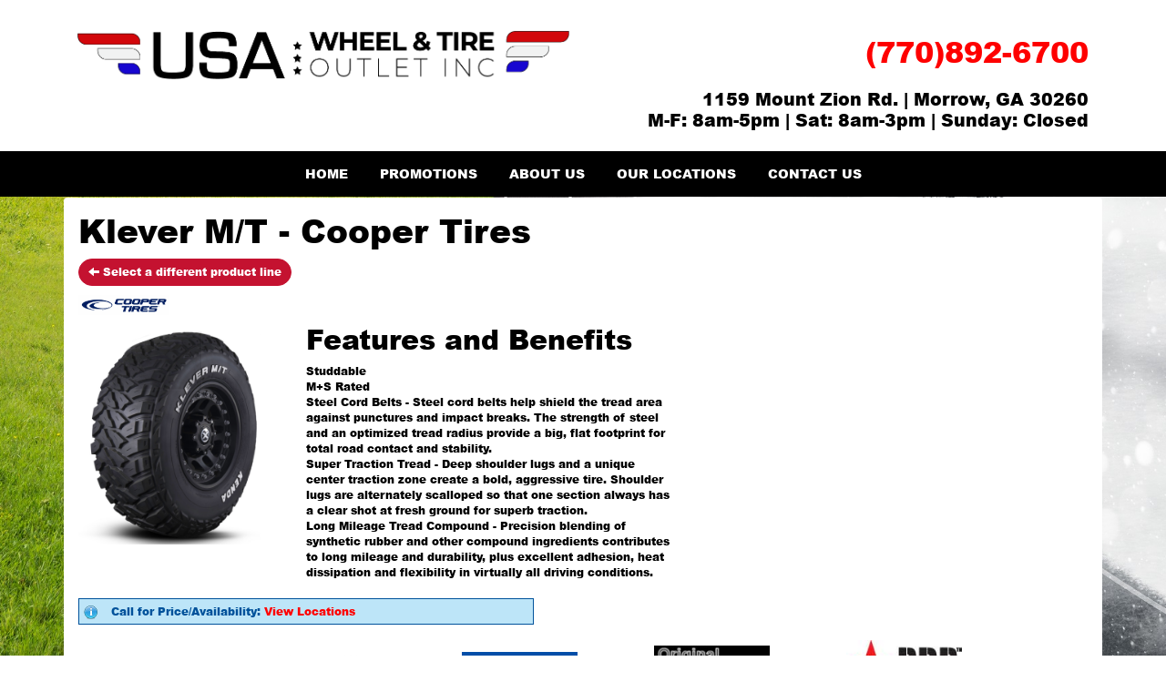

--- FILE ---
content_type: text/html; charset=UTF-8
request_url: https://www.usawheelatl.com/browse/tires/Cooper-21/Klever-MT-18757
body_size: 5348
content:
	<!DOCTYPE html>
	<html lang="en">
	
<!-- pageID 12 -->

<head>
    	<meta http-equiv="Content-Type" content="text/html; charset=utf-8" />
			<script>
			if (location.protocol != 'https:') {
				location.href = 'https:' + window.location.href.substring(window.location.protocol.length);
			};
		</script>
				<meta name="description" content="Klever M/T - Cooper Tires. " />
			<meta http-equiv="Pragma" content="no-cache" />
	<meta http-equiv="Cache-control" content="no-cache" />
	<meta http-equiv="Expires" content="0" />
	<meta name="author" content="USA Wheel &amp; Tire Outlet Atlanta" />

    <meta name="robots" content="index, follow" />


	<meta name="revisit-after" content="1 days" />
	<meta name="viewport" content="width=device-width, initial-scale=1">
	<title>Klever M/T - Cooper Tires</title>
			<link rel="shortcut icon" type="image/x-icon" href="https://cdn.storesites.tireguru.net/assets/img/favicon.ico" />
		    <link rel="stylesheet" type="text/css" href="https://cdn.storesites.tireguru.net/assets/css/bootstrap.min.css" />
		<link rel="stylesheet" type="text/css" href="https://cdn.storesites.tireguru.net/assets/css/bootstrap-btn.min.css" />
		<link rel="stylesheet" type="text/css" href="https://cdn.storesites.tireguru.net/assets/css/bootstrap-pagination.min.css" />	<link rel="stylesheet" type="text/css" href="https://cdn.storesites.tireguru.net/assets/css/global.min.css" />
	<link rel="stylesheet" type="text/css" href="/theme/style.css?v=62fd8d1bb871f46bf59679fd40aa73a3" />
    <script src="https://kit.fontawesome.com/0bbbba98f5.js" crossorigin="anonymous"></script>
    <link href='https://fonts.googleapis.com/css?family=Courgette' rel='stylesheet' type='text/css'>
		<meta http-equiv="X-UA-Compatible" content="IE=10; IE=9; IE=8; IE=7; IE=EDGE" /> <!-- disable compat view -->
				<link rel="stylesheet" type="text/css" href="https://fonts.googleapis.com/css?family=Open+Sans" />
						<link rel="stylesheet" type="text/css" href="https://fonts.googleapis.com/css?family=Yellowtail" />
						<script type="text/javascript" src="https://cdn.storesites.tireguru.net/assets/js/jquery.1.11.0.min.js"></script>
						<script type="text/javascript" src="https://cdn.storesites.tireguru.net/assets/js/bootstrap.min.js"></script>
						<script type="text/javascript" src="https://cdn.storesites.tireguru.net/assets/js/marquee.js"></script>
						<script type="text/javascript" src="https://cdn.storesites.tireguru.net/assets/js/marquee.js"></script>
						<script type="text/javascript" src="https://cdn.storesites.tireguru.net/assets/js/sticky-header.js"></script>
						<script type="text/javascript" src="https://cdn.storesites.tireguru.net/assets/js/app.js"></script>
			        <script type="text/javascript" src="https://scontent.webcollage.net/api/v2/product-content"></script>
        	<script type="text/javascript">var use_quote_wording=false;</script>
	    <!-- recaptcha api js -->
    <script src='https://www.google.com/recaptcha/api.js'></script>
    <script src="https://unpkg.com/jspdf@latest/dist/jspdf.umd.min.js"></script>
    <script type="text/javascript" src="https://unpkg.com/jspdf-autotable@3.5.4/dist/jspdf.plugin.autotable.js"></script>

    <style>.movingElement:hover {
transform: translate(0,-5px);
-webkit-transform: translate(0,-5px); /** Chrome & Safari **/
-o-transform: translate(0,-5px); /** Opera **/
-moz-transform: translate(0,-5px); /** Firefox **/
box-sizing: border-box;
}
.navbar-nav a {
font-weight: 700;
}
.navbar-default .navbar-nav li .dropdown-menu li a {
font-weight: 700;
}
.ctaContainer {
background-color: #c41230 !important;
color: white !important;
}
.cta {
color: white !important;
border: 1px solid white !important;
}
.cta:hover {
background-color: white !important;
color: #c41230  !important;
}
.btn-primary {
    background-color: #c41230 !important;
    border-color: #c41230 !important;
    border-radius: 15px !important;
}

.btn-primary:hover {
border-color: #c41230 !important;
color: #c41230 !important;
background-color: white !important;
</style>

<link href="//db.onlinewebfonts.com/c/8984ea7fcbebdcfe77fbbc1b86e7cfe6?family=Arial+Black" rel="stylesheet" type="text/css"/><script>
    (function(i,s,o,g,r,a,m){i['GoogleAnalyticsObject']=r;i[r]=i[r]||function(){
    (i[r].q=i[r].q||[]).push(arguments)},i[r].l=1*new Date();a=s.createElement(o),
    m=s.getElementsByTagName(o)[0];a.async=1;a.src=g;m.parentNode.insertBefore(a,m)
    })(window,document,'script','https://www.google-analytics.com/analytics.js','ga');

  
    var analyticsPagePath = '/TG-533/'+window.location.href.replace(/^https?:\/\/([^\/]+)/, '$1');
    ga('create', 'UA-46732414-55', 'auto', 'globalTracker');
    ga('globalTracker.send', 'pageview', analyticsPagePath);
    </script>        <link rel="canonical" href="https://www.usawheelatl.com/" />
        </head>
<body>
<a name="top" title=""></a>

<style>

    .tg-row-header-0{background-color:white; padding:2em 0; }.tg-row-header-0 .tg-column-logo-0{margin:10px 0 0 0; }.tg-row-header-0 .tg-column-general-1{margin:10px 0 0 0; }.tg-row-header-0 .tg-column-general-1 a{color:black;} .tg-row-header-0 .tg-column-general-1 a:hover{color:red;} .tg-row-content-0{background-color:white; margin:0 auto 0 auto; }.tg-row-content-0 .tg-column-general-0{}.tg-row-content-0 .tg-column-general-0 a{color:red;} .tg-row-content-0 .tg-column-general-0 a:hover{color:black;} .tg-row-content-1{padding:2em 0; }.tg-row-content-1 .tg-column-tire-link-vertical-0{background-color:white; color:white; margin:25px 0 10px 0; }.tg-row-content-1 .tg-column-tire-link-vertical-0 a{color:white;} .tg-row-content-1 .tg-column-tire-link-vertical-0 a:hover{color:red;} .tg-row-content-1 .tg-column-tire-link-vertical-0 .btn:hover{color:red;} .tg-row-content-1 .tg-column-tire-link-vertical-0 .btn{background-color:black;} .tg-row-content-1 .tg-column-tire-link-vertical-0 .btn{border-color:black;} .tg-row-content-1 .tg-column-tire-link-vertical-0 .content-header{background-color:black;} .tg-row-content-1 .tg-column-tire-link-vertical-0 .content-header .fa-lock{color:black;} .tg-row-content-1 .tg-column-tire-link-vertical-0 .content-inner{background-color:white;} .tg-row-content-1 .tg-column-tire-link-vertical-0 .btn{color:white;} .tg-row-content-1 .tg-column-tire-link-vertical-0 .label{color:white;} .tg-row-content-1 .tg-column-coupons-1{}.tg-row-content-2{margin:0 auto 0 auto; }.tg-row-content-2 .tg-column-general-0{}.tg-row-content-2 .tg-column-general-0 a{color:red;} .tg-row-content-2 .tg-column-general-0 a:hover{color:black;} .tg-row-content-3{margin:0 auto 0 auto; }.tg-row-content-3 .tg-column-general-0{background-color:rgba(255,255,255,.5); font-size:15px; color:black; padding:20px 20px 20px 20px; }.tg-row-content-3 .tg-column-general-0 a{color:red;} .tg-row-content-3 .tg-column-general-0 a:hover{color:black;} .tg-row-content-4{padding:2em 0; }.tg-row-content-4 .tg-column-map-0{}.tg-row-content-4 .tg-column-map-0 a{color:red;} .tg-row-content-4 .tg-column-map-0 a:hover{color:black;} .tg-row-footer-0{background-color:black; color:white; margin:-25px 0 0 0; }.tg-row-footer-0 .tg-column-footer-menu-0{}.tg-row-footer-0 .tg-column-footer-menu-0 a{color:white;} .tg-row-footer-0 .tg-column-footer-menu-0 a:hover{color:red;} .tg-row-footer-0 .tg-column-footer-menu-0 .btn:hover{color:red;} .tg-row-footer-0 .tg-column-footer-menu-0 .btn{background-color:red;} .tg-row-footer-0 .tg-column-footer-menu-0 .btn{border-color:red;} .tg-row-footer-0 .tg-column-footer-menu-0 .btn{color:white;} .tg-row-footer-0 .tg-column-footer-menu-0 div{color:white;} .tg-row-footer-0 .tg-column-footer-contact-1{}.tg-row-footer-0 .tg-column-footer-contact-1 a{color:white;} .tg-row-footer-0 .tg-column-footer-contact-1 a:hover{color:red;} .tg-row-footer-0 .tg-column-footer-contact-1 .btn:hover{color:red;} .tg-row-footer-0 .tg-column-footer-contact-1 .btn{background-color:red;} .tg-row-footer-0 .tg-column-footer-contact-1 .btn{border-color:red;} .tg-row-footer-0 .tg-column-footer-contact-1 .btn{color:white;} .tg-row-footer-0 .tg-column-footer-contact-1 div{color:white;} .tg-row-footer-0 .tg-column-footer-hours-2{}.tg-row-footer-0 .tg-column-footer-hours-2 a{color:white;} .tg-row-footer-0 .tg-column-footer-hours-2 a:hover{color:red;} .tg-row-footer-0 .tg-column-footer-hours-2 .btn:hover{color:red;} .tg-row-footer-0 .tg-column-footer-hours-2 .btn{background-color:red;} .tg-row-footer-0 .tg-column-footer-hours-2 .btn{border-color:red;} .tg-row-footer-0 .tg-column-footer-hours-2 .btn{color:white;} .tg-row-footer-0 .tg-column-footer-hours-2 div{color:white;} .tg-row-footer-1{}
    body{
        font-size:12px; color:black; font-family:arial black;     }

    .fixed-img {
        background-image: url("/uploads/raw/Speck%20Sales/shutterstock_325940126.jpg")    }

    a {
        color:red;     }

    a:hover {
        color:black;     }

    .navbar-default .navbar-nav li a {
        color:white;     }

            .navbar-default .navbar-nav li a:hover,
        .navbar-default .navbar-nav li a:focus,
        .navbar-default .navbar-nav .open a:hover,
        .navbar-default .navbar-nav .open a:focus {
            color:red;         }

    
          .navbar-default .navbar-nav li .dropdown-toggle,
      .navbar-default .navbar-nav .open a:hover,
      .navbar-default .navbar-nav .open a:focus,
      .navbar-default {
        background-color:black;       }

                .navbar-default .navbar-nav li .dropdown-menu {
        background-color:black;     }
      
        .navbar-default .navbar-nav li .dropdown-menu li a {
    color:white;     }
    

        .navbar-default .navbar-nav li .dropdown-menu li a:hover {
    color:red;     }
    
    .footer-container {
      color:white;     }

    .footer-container a {
        color:white;     }

    .footer-container ul li a:hover {
        color:black;     }

    .footer-container ul li::before{
        color: ;    }

    .footer-container #footer-locations {
        color: black;    }

    .footer-container #footer-locations  a {
        color:red;     }

    .footer-container #footer-locations a:hover {
        color:black;     }

    
</style>
<div class="fixed-img"></div>


<div class="header">

    <div class="container-fluid">

        <div class="normal-header-box">
            
    <div class="row">
        <div class="tg-row tg-row-header-0">
            <div class="container">
              <div class="col-md-6">
    <div class="tg-column tg-column-logo tg-column-logo-0 rounded-corners">
        <div>
        <div class="tg-content-block">
        <p style="text-align: center;"><a title="Welcome to USA Wheel &amp; Tire Outlet" href="/"><img src="/uploads/raw/H%26S%20Distributor/USA%20Wheel%20%26%20Logo.png" alt="Welcome to USA Wheel &amp; Tire Outlet" width="100%" title="Welcome to USA Wheel &amp; Tire Outlet" /></a></p>    </div>
</div>


    </div>
</div>
<div class="col-md-6">
    <div class="tg-column tg-column-general tg-column-general-1 rounded-corners">
            <div class="tg-content-block">
        <p class="MsoNormal" style="margin-bottom: 0in; text-align: right;" align="right"><span style="font-size: 24pt;"><a title="Call us Today!" href="tel:770-892-6700"><span style="line-height: 107%; font-family: 'Arial Black', sans-serif; color: #fe0000;">(770)892-6700</span></a></span></p>
<p class="MsoNormal" style="margin-bottom: 0in; text-align: right;" align="right">&nbsp;</p>
<p class="MsoNormal" style="margin-bottom: 0in; text-align: right;" align="right"><span style="font-size: 14pt;"><a href="https://www.google.com/maps/dir//1159+Mt+Zion+Rd,+Morrow,+GA+30260/@33.570385,-84.3542546,17z/data=!4m8!4m7!1m0!1m5!1m1!1s0x88f4f95653ccda43:0x19370426f4db2da9!2m2!1d-84.3520659!2d33.570385?hl=en" target="_blank" rel="noopener noreferrer" title="1159 Mount Zion Rd. | Morrow, GA 30260"><span style="line-height: 107%; font-family: 'Arial Black', sans-serif;">1159 Mount Zion Rd. | Morrow, GA 30260</span></a></span></p>
<p class="MsoNormal" style="margin-bottom: 0in; text-align: right;" align="right"><span style="font-size: 14.0pt; line-height: 107%; font-family: 'Arial Black',sans-serif;">M-F: 8am-5pm | Sat: 8am-3pm | Sunday: Closed</span></p>    </div>
    </div>
</div>

                            </div>
        </div>


    </div>

        </div>

            </div>

</div>

<div class="nav-container" >
    <nav id="nav">
        <div class="navbar navbar-default" style="font-size:14px; ">
            <div class="navbar-header">
                <button type="button" class="navbar-toggle" data-toggle="collapse" data-target=".navbar-collapse">
                    <span class="sr-only">Menu</span>
                    <span class="icon-bar"></span>
                    <span class="icon-bar"></span>
                    <span class="icon-bar"></span>
                </button>
            </div><!-- /.navbar-header -->
            <div class="navbar-collapse collapse hidden" id="headerMenu">
                <ul>
<li><a title="Welcome to USA Wheel &amp; Tire Outlet in Morrow, GA 30260" href="/">HOME</a></li>
<li><a title="Promotions Available at USA Wheel &amp; Tire Outlet in Morrow, GA 30260" href="/coupons">PROMOTIONS</a></li>
<li><a title="About us at USA Wheel &amp; Tire Outlet in Morrow, GA 30260" href="/aboutus">ABOUT US</a></li>
<li><a href="/locations" title="OUR LOCATIONS">OUR LOCATIONS</a></li>
<li><a title="Contact us at USA Wheel &amp; Tire Outlet in Morrow, GA 30260" href="/home/contact">CONTACT US</a></li>
</ul>            </div><!-- /.navbar-collapse.collapse -->
        </div><!-- /.navbar.navbar-default -->
    </nav><!-- /#nav -->
</div>

<script>
    //Add necessary bootstrap classes to the header
    $(document).ready(function() {
       $('#headerMenu').removeClass('hidden');
       var headerMenu = $('#headerMenu').children('ul');
       headerMenu.addClass('nav navbar-nav');

        var headerSubMenu = headerMenu.find('ul');
        if(headerSubMenu) {
            headerSubMenu.addClass('dropdown-menu');
            headerSubMenu.parent().addClass('dropdown');

            headerSubLink = headerSubMenu.siblings('a');
            headerSubLink.addClass('dropdown-toggle');
            headerSubLink.append('<span class="caret"></span>');
            headerSubLink.attr('data-toggle', 'dropdown');
        }
    });
</script>
	<div class="container">
        <div class="panel non-home">
	<h1>Klever M/T - Cooper Tires</h1><p>
	<a href="http://www.usawheelatl.com/browse/tires/Cooper-21" class="btn btn-sm btn-primary" title="Select a different product line">
		<i class="glyphicon glyphicon-arrow-left"></i>
		Select a different product line
	</a>
</p>
	<p>
		<img src="https://cdn.tirelink.tireguru.net/images/mfgs/Cooper-Tire-Logo-Vector.png" alt="Cooper" width="100" title="Cooper" />
	</p>
		<div class="span-250">
		<img src="//cdn.tirelink.tireguru.net/images/items/Klever_M_T.png" alt="Klever M/T" width="200" title="Klever M/T" />
	</div>
		<div class="span-400">
		<h2>Features and Benefits</h2>
		<p>
			Studdable<br />
M+S Rated<br />
Steel Cord Belts - Steel cord belts help shield the tread area against punctures and impact breaks. The strength of steel and an optimized tread radius provide a big, flat footprint for total road contact and stability.<br />
Super Traction Tread - Deep shoulder lugs and a unique center traction zone create a bold, aggressive tire. Shoulder lugs are alternately scalloped so that one section always has a clear shot at fresh ground for superb traction.<br />
Long Mileage Tread Compound - Precision blending of synthetic rubber and other compound ingredients contributes to long mileage and durability, plus excellent adhesion, heat dissipation and flexibility in virtually all driving conditions.<br />
		</p>
	</div>
	<div class="clear"></div>
<div class="info">Call for Price/Availability: <a href ='/locations' title="View Locations"> View Locations</a></div>	<div class="clearfix marquee-container">
		<!-- carousel items -->
		<div class="marquee">
      <ul class="marquee-content-items">

                                                  <li>
                                        <a href="http://www.usawheelatl.com/browse/tires/Bridgestone-5" title="Bridgestone"><img
                                                    src="https://cdn.tirelink.tireguru.net/images/mfgs/Bridgestone Tires.png"
                                                    alt="Bridgestone" title="Bridgestone"/></a>
                                    </li>
                                                                        <li>
                                        <a href="http://www.usawheelatl.com/browse/tires/Cooper-21" title="Cooper"><img
                                                    src="https://cdn.tirelink.tireguru.net/images/mfgs/Cooper-Tire-Logo-Vector.png"
                                                    alt="Cooper" title="Cooper"/></a>
                                    </li>
                                                                        <li>
                                        <a href="http://www.usawheelatl.com/browse/tires/Falken-40" title="Falken"><img
                                                    src="https://cdn.tirelink.tireguru.net/images/mfgs/falken.png"
                                                    alt="Falken" title="Falken"/></a>
                                    </li>
                                                                        <li>
                                        <a href="http://www.usawheelatl.com/browse/tires/Goodyear-37" title="Goodyear"><img
                                                    src="https://cdn.tirelink.tireguru.net/images/mfgs/Asset 34.png"
                                                    alt="Goodyear" title="Goodyear"/></a>
                                    </li>
                                                                        <li>
                                        <a href="http://www.usawheelatl.com/browse/wheels/OE-Replica-145" title="OE Replica"><img
                                                    src="https://cdn.tirelink.tireguru.net/images/mfgs/oe replica.jpg"
                                                    alt="OE Replica" title="OE Replica"/></a>
                                    </li>
                                                                        <li>
                                        <a href="http://www.usawheelatl.com/browse/tires/Rolling-Big-Power-233" title="Rolling Big Power"><img
                                                    src="https://cdn.tirelink.tireguru.net/images/mfgs/Rolling Big Power.jpg"
                                                    alt="Rolling Big Power" title="Rolling Big Power"/></a>
                                    </li>
                                                                        <li>
                                        <a href="http://www.usawheelatl.com/browse/tires/Toyo-17" title="Toyo"><img
                                                    src="https://cdn.tirelink.tireguru.net/images/mfgs/ToyoTiresNoTag_blue.jpg"
                                                    alt="Toyo" title="Toyo"/></a>
                                    </li>
                                          </div>
		</ul>
	</div>
		    </div><!-- .panel.non-home -->
	</div><!-- /.container -->
	
<div class="footer container-fluid">
    <div class="footer-container" style="background-color:black; ">
    
    <div class="row">
        <div class="tg-row tg-row-footer-0">
            <div class="container">
              <div class="col-md-4">
    <div class="tg-column tg-column-footer-menu tg-column-footer-menu-0 rounded-corners">
        <h3>Navigation</h3><ul>
<li><a title="Welcome to USA Wheel &amp; Tire Outlet in Morrow, GA 30260" href="/">HOME</a></li>
<li><a title="Promotions Available at USA Wheel &amp; Tire Outlet in Morrow, GA 30260" href="/coupons">PROMOTIONS</a></li>
<li><a title="About us at USA Wheel &amp; Tire Outlet in Morrow, GA 30260" href="/aboutus">ABOUT US</a></li>
<li><a href="/locations" title="OUR LOCATIONS">OUR LOCATIONS</a></li>
<li><a title="Contact us at USA Wheel &amp; Tire Outlet in Morrow, GA 30260" href="/home/contact">CONTACT US</a></li>
</ul>    </div>
</div>
<div class="col-md-4">
    <div class="tg-column tg-column-footer-contact tg-column-footer-contact-1 rounded-corners">
        <h3>Contact Us</h3><ul>
          <li>
            1159 Mount Zion Rd., Morrow, GA 30260 
          </li>
          <li>
            770-892-6700
          </li>
          <li>
             sales@usawheelstires.com
          </li>
        </ul>    </div>
</div>
<div class="col-md-4">
    <div class="tg-column tg-column-footer-hours tg-column-footer-hours-2 rounded-corners">
        <h3>Working Hours</h3>            <ul>
        <li>Monday to Friday: 8:00am - 5:00pm</li><li>Saturday: 8:00am - 3:00pm</li><li>Sunday: Closed</li>            </ul>
                    </div>
</div>

                            </div>
        </div>


    </div>


    <div class="row">
        <div class="tg-row tg-row-footer-1">
            <div class="container">
              
                            </div>
        </div>


    </div>

    </div>
</div><!-- /.panel.footer -->

     <div style="background-color:black; ; margin-top: -15px; margin-bottom: -15px;">
         <div class="clear"></div>
<div id="powered-by-container">
	<div id="powered-by">
		<div class="left">
			<a href="http://www.tireguru.net" title="Powered by Tire Guru - http://www.tireguru.net">
				<img src="https://cdn.storesites.tireguru.net/assets/img/tire_guru_logo-dark.png" alt="Powered by Tire Guru - http://www.tireguru.net" title="Powered by Tire Guru - http://www.tireguru.net" />
			</a>
		</div>
		<div class="right">
			<strong style="color: black !important">Copyright &copy; 2026 Tire Guru</strong><br>
			<a href="http://www.tireguru.net" title="Powered by Tire Guru Tire Sites				Tire and automotive dealer websites"><strong>Powered by Tire Guru Tire Sites</strong><br>
				Tire and automotive dealer websites
			</a>
		</div>

	</div>
</div>
    <div class="center accessibility">
        <a href="/home/accessibility" title="Having Trouble Viewing our Site?">Having Trouble Viewing our Site?</a>
    </div>
    </div>
    	<script type="text/javascript">
		$(document).ready(function() {
			$(function (){ createMarquee({
              duration:60000,
              padding: 25,
  		        marquee_class:'.marquee',
              container_class: '.marquee-container'});});		});
	</script>
	
<!--tire search javascript-->
<script type="text/javascript" src="/js/tire-search.js"></script>

<!--Tires Anytime Tire Search Java Script, if applicable-->
    <script>
        $('.customPhoneNumberGA').on('click', function() {
            ga('globalTracker.send', 'pageview', '/TG-533/'+window.location.href.replace(/^https?:\/\/([^\/]+)(.*)/, '$1')+'/vpv/telephone/770-892-6700')        })

        $('.customAddressGA').on('click', function() {
            ga('globalTracker.send', 'pageview', '/TG-533/'+window.location.href.replace(/^https?:\/\/([^\/]+)(.*)/, '$1')+'/vpv/vpv/map')        })
    </script>
    
</body>
</html>
<!-- 0.4642s / 7.37MB mem -->
<style>
    .copywriteContainer {
        width: 100%;
        text-align: center;
        padding-top: 5px;
    }
    .copywrite {
        font-size: small;
        font-weight: 300;
        display: inline-block;
        padding: 5px;
    }
    .copywriteText {
        color: revert !important;
    }

</style>
<div class="copywriteContainer" style="background-color:black; ">
    <p class="copywrite">
        <a href="/home/copywrite" class="copywriteText" title="Copyright &copy; American Business Management Systems, Inc.">Copyright &copy; American Business Management Systems, Inc.</a>
    </p>
</div>

